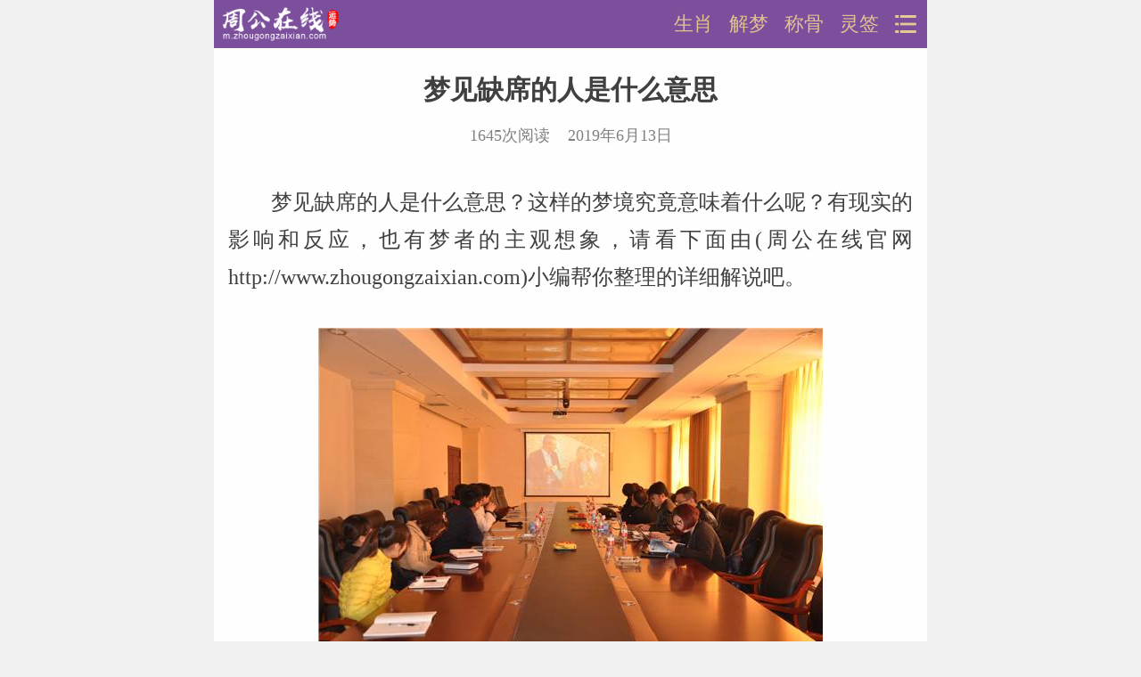

--- FILE ---
content_type: text/html; Charset=UTF-8
request_url: http://m.zhougongzaixian.com/jiemeng/show_96.html
body_size: 4693
content:

<!DOCTYPE html>
<html>
<head>
<meta http-equiv="Content-Type" content="text/html; charset=utf-8" />
<meta name="viewport" content="width=device-width,initial-scale=1.0, minimum-scale=1.0, maximum-scale=1.0, user-scalable=no" />
<meta name="format-detection" content="telephone=no" />                     <!-- 不识别邮件和不把数字识别为电话号码 -->
<meta http-equiv="Cache-Control" content="no-siteapp" />                    <!-- 禁止百度转码 -->
<link rel="Icon" href="/Style/Images/favicon.png" />                    <!-- 浏览器图标 -->
<link rel="stylesheet" type="text/css" href="/Style/Public.css?v=29" />
<link rel="stylesheet" href="//at.alicdn.com/t/font_1137157_pnk0qfdxr4r.css" />


<script language="javascript" type="text/javascript" src="/Js/Jquery.js"></script>
<script language="javascript" type="text/javascript" src="/Js/Public.js?v=15"></script>
<script language="javascript" type="text/javascript" src="/Js/ad.js?v=28"></script>
<script>
var _hmt = _hmt || [];
(function() {
  var hm = document.createElement("script");
  hm.src = "https://hm.baidu.com/hm.js?1282dd3a72818cbbe2408d61aa53c43e";
  var s = document.getElementsByTagName("script")[0]; 
  s.parentNode.insertBefore(hm, s);
})();
</script>





    <title>梦见缺席的人是什么意思_周公解梦_周公在线</title>
	<meta name="keywords" content="梦见缺席的人是什么意思" />
    <meta name="description" content="梦见缺席的人是什么意思？做梦梦见缺席的人是什么意思好不好？梦见缺席的人是什么意思有现实的影响和反应，也有梦者的主观想象，请看下面由(周公在线官网)小编帮你整理的梦见缺席的人是什么意思的详细解说吧。">
	<link rel="canonical" href="http://www.zhougongzaixian.com/jiemeng/show_96.html">
</head>

<body>
	<header class="Head" id="Head">
    <div class="Logo">
    	<a href="/"><img src="/Style/Images/Logo.png" alt="周公在线m.zhougongzaixian.com"></a>
    </div>
    <div class="RightNav">
        <a href="javascript:TopRightNav();" class="Move"></a>
        <a href="/chouqian/">灵签</a>
        <a href="/chenggu/">称骨</a>
        <a href="/jiemeng/">解梦</a>
        <a href="/shengxiao/">生肖</a>
    </div>
    <div class="TopNav" id="TopNav">
        <ul>
            <li><a href="/">网站首页</a></li>
            <li><a href="/jiemeng/">周公解梦</a></li>
            <li><a href="/chenggu/">称骨算命</a></li>
            <li><a href="/shengxiao/">十二生肖</a></li>
            <li><a href="/shengxiao/peidui/">生肖配对</a></li>
            <li><a href="/shengxiao/yunshi/">生肖运势</a></li>
            <li><a href="/fengshui/">风水知识</a></li>
            <li><a href="/chouqian/guanying/">观音灵签</a></li>
            <li><a href="/chouqian/caishengye/">财神灵签</a></li>
            <li><a href="/chouqian/yuelao/">月老灵签</a></li>
            <li><a href="/peidui/">姓名配对</a></li>
            <li><a href="/xingming/">姓名测试</a></li>
        </ul>
    </div>
</header>
	<article class="Body ShowBox">
    	<div class="ShowTitle">
            <h1>梦见缺席的人是什么意思</h1>
            <span>
                1645次阅读&nbsp;&nbsp;&nbsp;&nbsp;2019年6月13日
            </span>
        </div>
    	<div class="ShowContent" id="ShowContent">
        	<p>梦见缺席的人是什么意思？这样的梦境究竟意味着什么呢？有现实的影响和反应，也有梦者的主观想象，请看下面由(周公在线官网http://www.zhougongzaixian.com)小编帮你整理的详细解说吧。</p>
			
            <p class="ShowImages">
                <img src="/UpData/jiemeng/big/201961791622.jpg" alt="梦见缺席的人是什么意思" />
            </p>
            
            <p><strong>梦见缺席的人是什么意思？</strong></p>
            <p>梦见某个家庭成员或朋友不见了，缺席者要遭厄运。</p>
<p>梦见自己不在办公室，却在公园等处散步，或在院看等，预示着心术不正的朋友给自己造成难以忍受的损失。</p>
<p>但是当梦见久未见面的人时，此人将会很快归来。</p>
<p>梦见有人缺席，说明这个人就是你需要特别留意的人，可能他你就是你的心上人。和情人之间也有这样的情形，情侣们要多联系，增加见面次数，因为今天你做的事情会有事半功倍的效果。</p>
<p>心理学解梦</p>
<p>梦境解说：梦见有人缺席或者梦见缺少某一物件可能意味着将会出现意料之外的事。你也许在寻找丢失之物，或者相对于缺席来讲(即害怕或者愤怒)，他的感情是十分重要的。一个孩子梦见母亲缺席了，意味着丧失生命等，这可能是一种精神创伤型的经验。</p>
<p>心理分析：你也许处于某种境地，你的确经历某种损失或者拒绝他其实需要的事物。你梦到自己处于一种熟悉的环境，可是偏偏短缺某一心爱之物或熟人，意味着某种不稳定或者反复无常的情绪。</p>
<p>精神象征：经历缺席或空洞的感觉意味着孤独、荒凉、寂寞。</p>
            <script language="javascript" type="text/javascript">Web_AD("test_taobao","zyz")</script>
            <div class="ShowMove" id="ShowMove" style="display:block;">
                <div class="Move_Top"></div>
                <div class="Move_Bot"><div class="Mbtn" onClick="checkMove()">展开阅读全文</div></div>
            </div>
        </div>
    </article>
    <div class="PageBox">
        <div class="PageTitle">
            <div class="TitleText" style="color:#f76e8c">猜你喜欢</div>
        </div>
        <div class="PageList">
            <ul>
                <li>
                    <a href="/chenggu/" title="生辰八字测测看">
                        <div class="P-Pic"><img src="/Style/images/bazi.jpg" alt="生辰八字测测看" /></div>
                        <div class="P-Title">
                            <h4>还记得你的生辰八字吗？测测你一生的运势如何？</h4>
                            <div class="P-Info">
                                <span class="P-Look">102530阅读</span>
                                <span class="P-Date">2026/1/30</span>
                            </div>
                        </div>
                    </a>
                </li>
				
                <li>
                    <a href="/fengshui/show_196.html" title="运气不好化解小妙招转运最佳方法（必读）">
                        <div class="P-Pic"><img src="/UpData/fengshui/202012995639.jpg" alt="运气不好化解小妙招转运最佳方法（必读）" /></div>
                        <div class="P-Title">
                            <h4>运气不好化解小妙招转运最佳方法（必读）</h4>
                            <div class="P-Info">
                                <span class="P-Look">3913阅读</span>
                                <span class="P-Date">12月9日</span>
                            </div>
                        </div>
                    </a>
                </li>
				
                <li>
                    <a href="/fengshui/show_190.html" title="你可能还不知道红包放在枕头下也能催旺财法转运">
                        <div class="P-Pic"><img src="/UpData/fengshui/2020831132919.jpg" alt="你可能还不知道红包放在枕头下也能催旺财法转运" /></div>
                        <div class="P-Title">
                            <h4>你可能还不知道红包放在枕头下也能催旺财法转运</h4>
                            <div class="P-Info">
                                <span class="P-Look">5585阅读</span>
                                <span class="P-Date">8月31日</span>
                            </div>
                        </div>
                    </a>
                </li>
				
                <li>
                    <a href="/fengshui/show_96.html" title="影响自身财运的破财小动作">
                        <div class="P-Pic"><img src="/UpData/fengshui/2020828161336.jpg" alt="影响自身财运的破财小动作" /></div>
                        <div class="P-Title">
                            <h4>影响自身财运的破财小动作</h4>
                            <div class="P-Info">
                                <span class="P-Look">3122阅读</span>
                                <span class="P-Date">8月28日</span>
                            </div>
                        </div>
                    </a>
                </li>
				
                <li>
                    <a href="/fengshui/show_42.html" title="招财旺运的8种风水摆件">
                        <div class="P-Pic"><img src="/UpData/fengshui/2020828131958.jpg" alt="招财旺运的8种风水摆件" /></div>
                        <div class="P-Title">
                            <h4>招财旺运的8种风水摆件</h4>
                            <div class="P-Info">
                                <span class="P-Look">2856阅读</span>
                                <span class="P-Date">8月28日</span>
                            </div>
                        </div>
                    </a>
                </li>
				
                <li>
                    <a href="/shengxiao/yunshi/" title="十二生肖运势">
                        <div class="P-Pic"><img src="/Style/images/yunshi.jpg" alt="十二生肖运势" /></div>
                        <div class="P-Title">
                            <h4>通过你的生肖，了解2026年的你运势如何？</h4>
                            <div class="P-Info">
                                <span class="P-Look">95218阅读</span>
                                <span class="P-Date">2026/1/30</span>
                            </div>
                        </div>
                    </a>
                </li>
            </ul>
        </div>
    </div>
    
    <script language="javascript" type="text/javascript">Web_AD("sjl_3","taobao")</script>
    <div class="PageBox">
        <div class="PageTitle">
            <div class="TitleText" style="color:#f76e8c">热门频道</div>
        </div>
        <div class="Bottom_Nav">
        	<ul>
                <li><a href="/shengxiao/peidui/" style="color:#F00">生肖配对</a></li>
                <li><a href="/chouqian/">抽签灵签</a></li>
                <li><a href="/chenggu/" style="color:#ff008a">称骨算命</a></li>
                <li><a href="/fengshui/">风水知识</a></li>
                <li><a href="/chouqian/guanying/">观音灵签</a></li>
                <li><a href="/chouqian/caishengye/" style="color:#009984">财神灵签</a></li>
                <li><a href="/peidui/">姓名配对</a></li>
                <li><a href="/shengxiao/yunshi/">生肖运势</a></li>
                <li><a href="/chouqian/yuelao/" style="color:#F60">月老灵签</a></li>
                <li><a href="/jiemeng/">周公解梦</a></li>
                <li><a href="/shengxiao/">十二生肖</a></li>
                <li><a href="/xingming/" style="color:#6541e9">姓名测试</a></li>
            </ul>
            <div class="Clear"></div>
        </div>
    </div>
    <script language="javascript" type="text/javascript">Web_AD("daliu","s_1")</script>
    <div class="PageBox">
        <div class="PageTitle">
            <div class="TitleText" style="color:#f76e8c">相关阅读</div>
        </div>
        <div class="Bottom_List">
        	<ul>
                
					<li style="border:0"><a href="/jiemeng/show_10281.html" title="梦见老公公生病了是什么意思">梦见老公公生病了是什么意思</a></li>
				
					<li ><a href="/jiemeng/show_10076.html" title="梦见女婿是什么意思">梦见女婿是什么意思</a></li>
				
					<li ><a href="/jiemeng/show_9913.html" title="女人梦见黑人是什么意思">女人梦见黑人是什么意思</a></li>
				
					<li ><a href="/jiemeng/show_10248.html" title="梦到和已故或过世爷爷奶奶一起睡觉是什么意思">梦到和已故或过世爷爷奶奶一起睡觉是什么意思</a></li>
				
					<li ><a href="/jiemeng/show_9858.html" title="梦见自己和兄弟姐妹争吵是什么意思">梦见自己和兄弟姐妹争吵是什么意思</a></li>
				
					<li ><a href="/jiemeng/show_10191.html" title="梦见监狱里的老公是什么意思">梦见监狱里的老公是什么意思</a></li>
				
            </ul>
            <div class="Clear"></div>
        </div>
    </div>
    <div class="PageBox">
        <div class="PageTitle">
            <div class="TitleText" style="color:#f76e8c">热门推荐</div>
        </div>
        <div class="PageList">
            <ul>
                
                <li>
                    <a href="/jiemeng/show_10774.html" title="梦见自己感染新冠是什么意思">
                        <div class="P-Pic"><img src="/UpData/jiemeng/20211113193449.jpeg" alt="梦见自己感染新冠是什么意思" /></div>
                        <div class="P-Title">
                            <h4>梦见自己感染新冠是什么意思</h4>
                            <div class="P-Info">
                                <span class="P-Look">23157阅读</span>
                                <span class="P-Date">11月14日</span>
                            </div>
                        </div>
                    </a>
                </li>
                
                <li>
                    <a href="/jiemeng/show_10238.html" title="梦见床头或床上长草是什么意思">
                        <div class="P-Pic"><img src="/UpData/jiemeng/202012384150.jpg" alt="梦见床头或床上长草是什么意思" /></div>
                        <div class="P-Title">
                            <h4>梦见床头或床上长草是什么意思</h4>
                            <div class="P-Info">
                                <span class="P-Look">17978阅读</span>
                                <span class="P-Date">12月7日</span>
                            </div>
                        </div>
                    </a>
                </li>
                
				<li><script language="javascript" type="text/javascript">Web_AD("sjl","taobao")</script></li>
				
                <li>
                    <a href="/jiemeng/show_10275.html" title="梦见捡或拾废品是什么意思">
                        <div class="P-Pic"><img src="/UpData/jiemeng/2020122391008.jpg" alt="梦见捡或拾废品是什么意思" /></div>
                        <div class="P-Title">
                            <h4>梦见捡或拾废品是什么意思</h4>
                            <div class="P-Info">
                                <span class="P-Look">17793阅读</span>
                                <span class="P-Date">12月30日</span>
                            </div>
                        </div>
                    </a>
                </li>
                
                <li>
                    <a href="/jiemeng/show_10281.html" title="梦见老公公生病了是什么意思">
                        <div class="P-Pic"><img src="/UpData/jiemeng/2021313100138.jpg" alt="梦见老公公生病了是什么意思" /></div>
                        <div class="P-Title">
                            <h4>梦见老公公生病了是什么意思</h4>
                            <div class="P-Info">
                                <span class="P-Look">17152阅读</span>
                                <span class="P-Date">3月13日</span>
                            </div>
                        </div>
                    </a>
                </li>
                
                <li>
                    <a href="/jiemeng/show_1012.html" title="梦见蛇是什么意思">
                        <div class="P-Pic"><img src="/UpData/jiemeng/202097114429.jpg" alt="梦见蛇是什么意思" /></div>
                        <div class="P-Title">
                            <h4>梦见蛇是什么意思</h4>
                            <div class="P-Info">
                                <span class="P-Look">16294阅读</span>
                                <span class="P-Date">6月13日</span>
                            </div>
                        </div>
                    </a>
                </li>
                
            </ul>
        </div>
    </div>
    
    <div class="PageBack" id="PageBack">
	<div><a href="/" title="返回首页"><i class="iconfont iconshouye"></i></a></div>
	<div><a href="javascript:float_btn();"><i class="iconfont iconzhiding"></i></a></div>
</div>
<footer class="Bttom">
    Copyright © zhougongzaixian.com Inc. All rights reserved
    <span style="display:none"><script type="text/javascript" src="https://s5.cnzz.com/z_stat.php?id=1277695170&web_id=1277695170"></script></span>
<!-- Global site tag (gtag.js) - Google Analytics -->
<script async src="https://www.googletagmanager.com/gtag/js?id=G-J0C5YXL3XW"></script>
<script>
  window.dataLayer = window.dataLayer || [];
  function gtag(){dataLayer.push(arguments);}
  gtag('js', new Date());

  gtag('config', 'G-J0C5YXL3XW');
</script>
</footer>
</body>
</html>


--- FILE ---
content_type: application/javascript
request_url: http://m.zhougongzaixian.com/Js/Public.js?v=15
body_size: 1841
content:
$(document).ready(function () {
	
	//获取焦点后删除输入框文字//

	$(".DelText").focus(function(e){
		val=$(this).attr("rel")
		if($(this).val()==val){
			$(this).val("")
		}
		$(this).css("color","#333")
	}).blur(function(e){
		val=$(this).attr("rel")
		if($(this).val()==""){
			$(this).val(val)
			$(this).css("color","#ccc")
		}else{
			$(this).css("color","#333")
		}
	}); 
	$("input:text").each(function(){ 
		if($(this).val()==$(this).attr("rel")){
			$(this).css("color","#ccc")
		}else{
			$(this).css("color","#333")	
		}
    }); 
	//判断是否有图片
	$("img").each(function(){ 
		if($(this).attr("src").indexOf(".") < 0 ) { 
			$(this).attr("src", "/style/Images/no_pic.jpg");  
		}
    }); 
	
	//详情页阅读更多隐藏
	if ($("#ShowContent")){ 
		if($("#ShowContent").height()>800){
			$("#ShowContent").height("800")
			$("#ShowMove").css("display","block")
		}else{
			$("#ShowMove").css("display","none")
		}
	}
});
//返回顶部滚动条
$(window).scroll(function () {
	var scrollTop = $(document).scrollTop();
	if (scrollTop > 300) {
		//float_btn_add();
		$("#PageBack").show();
		setTimeout(float_hide, 3000);
	} else {
		$("#PageBack").hide();
	}

	//停止3秒后隐藏侧边栏
	function float_hide() {
		var now_top = $(document).scrollTop();
		if (scrollTop == now_top) {
			$("#PageBack").hide();
		}
	}
});
//详情页阅读更多隐藏
function checkMove(){
	$("#ShowContent").css("height","auto")
	$("#ShowMove").css("display","none")
}

//返回顶部
function float_btn() {
	$(window).scrollTop(0);
	return false;
}
//顶部导航
function TopRightNav(){
	if($("#TopNav").css("display")=="none"){
		$("#TopNav").slideDown("fast");
	}else{
		$("#TopNav").slideUp("fast");
	}
}
//周公解梦
function JiemengSearch(){
	if($("#Key").val()==""){
		alert("请输入您梦到的内容！");
		$("#Key").focus();
		return false;
	}else{
		window.location.href="/jiemeng/search/?key="+$("#Key").val()
	}
}
//称骨算命
function ChengGuSearch(){
		if($("#MyName").val()=="" || $("#MyName").val()=="姓名" || $("#MyYear").val()=="" || $("#MyMonth").val()=="" || $("#MyDay").val()==""){
			alert("请完整填写称骨算命中的姓名、年、月、日！");
			return false;
		}else{
			window.location.href="/chenggu/search/?MyName="+escape($("#MyName").val())+"&MyGender="+$("#MyGender").val()+"&MyYear="+$("#MyYear").val()+"&MyMonth="+$("#MyMonth").val()+"&MyDay="+$("#MyDay").val()+"&MyTime="+$("#MyTime").val()
		}
}

//12生肖
function ShengXiao_PeiDui(){
	if($("#ShengXiao_Top_Peidui_1").val()!="" && $("#ShengXiao_Top_Peidui_2").val()!=""){
		window.location.href="/shengxiao/peidui/"+$("#ShengXiao_Top_Peidui_1").val()+"_"+$("#ShengXiao_Top_Peidui_2").val()+"_1/"
	}else{
		window.location.href="/shengxiao/peidui/"
	}
}
//生肖运势
function YunShi(){
	if($("#ShengXiao_Top_YunShi_1").val()!="" && $("#ShengXiao_Top_YunShi_2").val()!=""){
		window.location.href="/shengxiao/search/?yunshi_year="+$("#ShengXiao_Top_YunShi_1").val()+"&yunshi_type="+$("#ShengXiao_Top_YunShi_2").val()
	}else{
		window.location.href="/shengxiao/yunshi/"
	}
}
//生肖查询
function ShengXiaoSearch(){
	if($("#ShengXiao_Top_ShuXiang_1").val()!=""){
		window.location.href="/shengxiao/search/?year="+$("#ShengXiao_Top_ShuXiang_1").val()
	}else{
		alert("请选择您出生于哪一年");
		return false;
	}
}
//风水搜索
function FengshuiSearch(){
	if($("#Key").val()==""){
		alert("请输入风水知识关键词！");
		$("#Key").focus();
		return false;
	}else{
		window.location.href="/fengshui/search/?key="+$("#Key").val()
	}
}
//称骨算命
function ChengGuSearch(){
		if($("#MyName").val()=="" || $("#MyName").val()=="姓名" || $("#MyYear").val()=="" || $("#MyMonth").val()=="" || $("#MyDay").val()==""){
			alert("请完整填写称骨算命中的姓名、年、月、日！");
			return false;
		}else{
			window.location.href="/chenggu/search/?MyName="+escape($("#MyName").val())+"&MyGender="+$("#MyGender").val()+"&MyYear="+$("#MyYear").val()+"&MyMonth="+$("#MyMonth").val()+"&MyDay="+$("#MyDay").val()+"&MyTime="+$("#MyTime").val()
		}
}
//姓名配对
function PeiDuiSearch(){
		if($("#Name_1").val()=="" || $("#Name_2").val()==""){
			alert("请完整填写要配对的姓名");
			return false;
		}else{
			if ($("#Name_1").val().match( /^[\u4E00-\u9FA5]{1,}$/) && $("#Name_2").val().match( /^[\u4E00-\u9FA5]{1,}$/)){
				window.location.href="/peidui/search/?Name_1="+escape($("#Name_1").val())+"&Xing_1="+$("#Xing_1").val()+"&Gender_1="+escape($("#Gender_1").val())+"&Name_2="+escape($("#Name_2").val())+"&Xing_2="+$("#Xing_2").val()+"&Gender_2="+escape($("#Gender_2").val())
			}else{
				alert("姓名必须是简体汉字！");	
				return false;
			}
		}
}

//姓名打分
function XingMingSearch(){
		if($("#Name_1").val()=="" || $("#Name_2").val()=="" || $("#Name_1").val()==$("#Name_1").attr("rel") || $("#Name_2").val()==$("#Name_2").attr("rel")){
			alert("请完整填写姓和名");
			return false;
		}else{
			if ($("#Name_1").val().match( /^[\u4E00-\u9FA5]{1,}$/) && $("#Name_2").val().match( /^[\u4E00-\u9FA5]{1,}$/)){
				window.location.href="/xingming/search/?Name_1="+escape($("#Name_1").val())+"&Name_2="+escape($("#Name_2").val())
			}else{
				alert("姓名必须是简体汉字！");	
				return false;
			}
		}
}

function NameSearch(){
	if($("#NameXing").val()=="" || $("#NameXing").val()==$("#NameXing").attr("rel")){
		alert("请输入您的姓氏！");
		$("#NameXing").focus();
		return false;
	}else{
		window.location.href="/xingming/name/?NameXing="+$("#NameXing").val()
	}
}